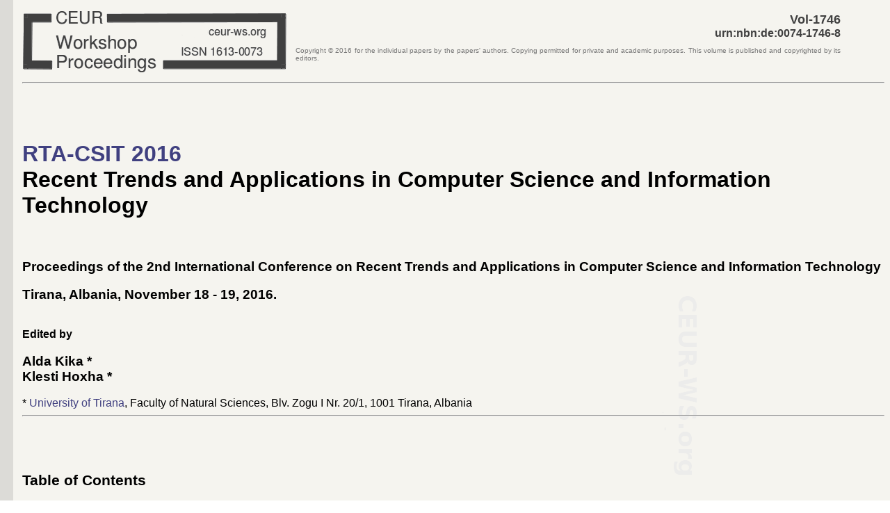

--- FILE ---
content_type: text/html; charset=utf-8
request_url: https://ceur-ws.org/Vol-1746/
body_size: 5389
content:
<!DOCTYPE HTML>

<!-- CEURVERSION=2015-12-02 --><html lang="en-us" prefix="bibo: http://purl.org/ontology/bibo/               event: http://purl.org/NET/c4dm/event.owl#               time: http://www.w3.org/2006/time#               swc: http://data.semanticweb.org/ns/swc/ontology#               xsd: http://www.w3.org/2001/XMLSchema#" typeof="bibo:Proceedings">
   <head>
      <meta http-equiv="Content-Type" content="text/html; charset=UTF-8">
      <!--Not HTML 5 style; for backwards compatibility-->
      <meta name="viewport" content="width=device-width, initial-scale=1.0">
      <link rel="stylesheet" type="text/css" href="../ceur-ws.css">
      <link rel="foaf:page" href="http://ceur-ws.org/Vol-1746/">
      <title>CEUR-WS.org/Vol-1746 - Recent Trends and Applications in Computer Science
         and Information Technology (RTA-CSIT)
      </title>
   </head>
   <!--CEURLANG=eng-->
   <body>
      <table style="border: 0; border-spacing: 0; border-collapse: collapse; width: 95%">
         <tbody>
            <tr>
               <td style="text-align: left; vertical-align: middle"><a rel="dcterms:partOf" href="http://ceur-ws.org/">
                     <div id="CEURWSLOGO"></div></a></td>
               <td style="text-align: right; vertical-align: middle"><span property="bibo:volume" datatype="xsd:nonNegativeInteger" content="1746" class="CEURVOLNR">Vol-1746</span><br><span property="bibo:uri dcterms:identifier" class="CEURURN">urn:nbn:de:0074-1746-8</span><p class="unobtrusive copyright" style="text-align: justify">Copyright &copy;  
                     <span class="CEURPUBYEAR">2016</span> for the individual papers
                     by the papers' authors. Copying permitted for private and academic purposes.
                     This volume is published and copyrighted by its editors.
                  </p>
               </td>
            </tr>
         </tbody>
      </table>
      <hr><br><br><br><h1><a rel="foaf:homepage" href="http://rtacsit.fshn.edu.al/"><span about="" property="bibo:shortTitle" class="CEURVOLACRONYM">RTA-CSIT 2016</span></a><br><span property="dcterms:alternative" class="CEURVOLTITLE">Recent Trends and Applications in Computer Science and Information Technology</span></h1><br><h3><span property="dcterms:title" class="CEURFULLTITLE">Proceedings of the 2nd International Conference on Recent Trends and Applications in Computer Science
            and Information Technology</span><br>
         <!-- co-located with <span class="CEURCOLOCATED">NONE</span> --></h3>
      <h3><span rel="bibo:presentedAt" typeof="bibo:Workshop" class="CEURLOCTIME"><span rel="event:place" resource="http://dbpedia.org/resource/Tirana">Tirana, Albania</span>, <span rel="event:time"><span rel="time:hasBeginning"><span property="time:inXSDDateTime" content="2016-11-18" datatype="xsd:date">November 18</span></span>
               -
               <span rel="time:hasEnd"><span property="time:inXSDDateTime" content="2016-11-19" datatype="xsd:date">19, 2016</span></span></span></span>.
      </h3><br><b> Edited by </b><p></p>
	  
      <h3 rel="bibo:editor"><span about="_:d2e88" property="foaf:name" class="CEURVOLEDITOR">Alda Kika</span> * <br><span about="_:d2e100" property="foaf:name" class="CEURVOLEDITOR">Klesti Hoxha</span> * <br></h3>

* <a href="http://www.unitir.edu.al">University of Tirana</a>,  Faculty of Natural Sciences, Blv. Zogu I Nr. 20/1, 1001 Tirana, Albania<br>
      <hr><br><br><br><div class="CEURTOC">
         <h2> Table of Contents </h2>
         <ul rel="dcterms:hasPart">
            <li id="preface">
               <a href="preface.pdf">
                  <span class="AUXTITLE">Preface</span>
               </a>
               <span class="AUXPAGES">v</span> <br>
            </li>
         </ul>
         <h3><span class="CEURSESSION">Session 1: Full Research Papers</span></h3>
         <ul rel="dcterms:hasPart">
            <li id="paper-01" typeof="bibo:Article" about="#paper-01"><span rel="dcterms:relation"><a typeof="bibo:Document" href="paper-01.pdf"><span property="dcterms:format" content="application/pdf"></span><span property="bibo:uri" content="http://ceur-ws.org/Vol-1746/paper-01.pdf"></span><span about="#paper-01" property="dcterms:title" class="CEURTITLE">Exploiting a Touchless Interaction to Drive a Wireless Mobile Robot Powered by a Real-time
                        Operating System</span></a></span><span class="CEURPAGES"><span property="bibo:pageStart" datatype="xsd:nonNegativeInteger">1</span>-<span property="bibo:pageEnd" datatype="xsd:nonNegativeInteger">10</span></span><br><span rel="dcterms:creator"><span property="foaf:name" class="CEURAUTHOR">Davide Calvaresi</span></span>, <span rel="dcterms:creator"><span property="foaf:name" class="CEURAUTHOR">Andrea Vincentini</span></span>, <span rel="dcterms:creator"><span property="foaf:name" class="CEURAUTHOR">Antonio Di Guardo</span></span>, <span rel="dcterms:creator"><span property="foaf:name" class="CEURAUTHOR">Daniel Cesarini</span></span>, <span rel="dcterms:creator"><span property="foaf:name" class="CEURAUTHOR">Paolo Sernani</span></span>, <span rel="dcterms:creator"><span property="foaf:name" class="CEURAUTHOR">Aldo Franco Dragoni</span></span><br></li>
            <li id="paper-02" typeof="bibo:Article" about="#paper-02"><span rel="dcterms:relation"><a typeof="bibo:Document" href="paper-02.pdf"><span property="dcterms:format" content="application/pdf"></span><span property="bibo:uri" content="http://ceur-ws.org/Vol-1746/paper-02.pdf"></span><span about="#paper-02" property="dcterms:title" class="CEURTITLE">The European Digital Agenda and the Impact of ICT on Public Administrations and Small
                        and Medium Enterprises</span></a></span><span class="CEURPAGES"><span property="bibo:pageStart" datatype="xsd:nonNegativeInteger">11</span>-<span property="bibo:pageEnd" datatype="xsd:nonNegativeInteger">16</span></span><br><span rel="dcterms:creator"><span property="foaf:name" class="CEURAUTHOR">Flavio Corradini</span></span>, <span rel="dcterms:creator"><span property="foaf:name" class="CEURAUTHOR">Barbara Re</span></span><br></li>
            <li id="paper-03" typeof="bibo:Article" about="#paper-03"><span rel="dcterms:relation"><a typeof="bibo:Document" href="paper-03.pdf"><span property="dcterms:format" content="application/pdf"></span><span property="bibo:uri" content="http://ceur-ws.org/Vol-1746/paper-03.pdf"></span><span about="#paper-03" property="dcterms:title" class="CEURTITLE">A Real-Time Vision Based System for Recognition of Static Dactyls of Albanian Alphabet</span></a></span><span class="CEURPAGES"><span property="bibo:pageStart" datatype="xsd:nonNegativeInteger">17</span>-<span property="bibo:pageEnd" datatype="xsd:nonNegativeInteger">22</span></span><br><span rel="dcterms:creator"><span property="foaf:name" class="CEURAUTHOR">Eriglen Gani</span></span>, <span rel="dcterms:creator"><span property="foaf:name" class="CEURAUTHOR">Alda Kika</span></span>, <span rel="dcterms:creator"><span property="foaf:name" class="CEURAUTHOR">Bruno Goxhi</span></span><br></li>
            <li id="paper-04" typeof="bibo:Article" about="#paper-04"><span rel="dcterms:relation"><a typeof="bibo:Document" href="paper-04.pdf"><span property="dcterms:format" content="application/pdf"></span><span property="bibo:uri" content="http://ceur-ws.org/Vol-1746/paper-04.pdf"></span><span about="#paper-04" property="dcterms:title" class="CEURTITLE">Genetic Algorithm Neural Network Model vs Backpropagation Neural Network Model for
                        GDP Forecasting</span></a></span><span class="CEURPAGES"><span property="bibo:pageStart" datatype="xsd:nonNegativeInteger">23</span>-<span property="bibo:pageEnd" datatype="xsd:nonNegativeInteger">29</span></span><br><span rel="dcterms:creator"><span property="foaf:name" class="CEURAUTHOR">Dezdemona Gjylapi</span></span>, <span rel="dcterms:creator"><span property="foaf:name" class="CEURAUTHOR">Eljona Proko</span></span>, <span rel="dcterms:creator"><span property="foaf:name" class="CEURAUTHOR">Alketa Shehu</span></span><br></li>
            <li id="paper-05" typeof="bibo:Article" about="#paper-05"><span rel="dcterms:relation"><a typeof="bibo:Document" href="paper-05.pdf"><span property="dcterms:format" content="application/pdf"></span><span property="bibo:uri" content="http://ceur-ws.org/Vol-1746/paper-05.pdf"></span><span about="#paper-05" property="dcterms:title" class="CEURTITLE">Albanian Mobile Assistant for Chronic Diseases</span></a></span><span class="CEURPAGES"><span property="bibo:pageStart" datatype="xsd:nonNegativeInteger">30</span>-<span property="bibo:pageEnd" datatype="xsd:nonNegativeInteger">35</span></span><br><span rel="dcterms:creator"><span property="foaf:name" class="CEURAUTHOR">Rezarta Kapaj</span></span>, <span rel="dcterms:creator"><span property="foaf:name" class="CEURAUTHOR">Arbër Thaçi</span></span>, <span rel="dcterms:creator"><span property="foaf:name" class="CEURAUTHOR">Alda Kika</span></span><br></li>
            <li id="paper-06" typeof="bibo:Article" about="#paper-06"><span rel="dcterms:relation"><a typeof="bibo:Document" href="paper-06.pdf"><span property="dcterms:format" content="application/pdf"></span><span property="bibo:uri" content="http://ceur-ws.org/Vol-1746/paper-06.pdf"></span><span about="#paper-06" property="dcterms:title" class="CEURTITLE">Extractive Summarization Methods – Subtitles and Method Combinations</span></a></span><span class="CEURPAGES"><span property="bibo:pageStart" datatype="xsd:nonNegativeInteger">36</span>-<span property="bibo:pageEnd" datatype="xsd:nonNegativeInteger">40</span></span><br><span rel="dcterms:creator"><span property="foaf:name" class="CEURAUTHOR">Nikitas N. Karanikolas</span></span><br></li>
            <li id="paper-07" typeof="bibo:Article" about="#paper-07"><span rel="dcterms:relation"><a typeof="bibo:Document" href="paper-07.pdf"><span property="dcterms:format" content="application/pdf"></span><span property="bibo:uri" content="http://ceur-ws.org/Vol-1746/paper-07.pdf"></span><span about="#paper-07" property="dcterms:title" class="CEURTITLE">Energy Efficiency of 5G Mobile Networks in Hybrid Fog and Cloud Computing Environment</span></a></span><span class="CEURPAGES"><span property="bibo:pageStart" datatype="xsd:nonNegativeInteger">41</span>-<span property="bibo:pageEnd" datatype="xsd:nonNegativeInteger">46</span></span><br><span rel="dcterms:creator"><span property="foaf:name" class="CEURAUTHOR">Stojan Kitanov</span></span>, <span rel="dcterms:creator"><span property="foaf:name" class="CEURAUTHOR">Toni Janevski</span></span><br></li>
            <li id="paper-08" typeof="bibo:Article" about="#paper-08"><span rel="dcterms:relation"><a typeof="bibo:Document" href="paper-08.pdf"><span property="dcterms:format" content="application/pdf"></span><span property="bibo:uri" content="http://ceur-ws.org/Vol-1746/paper-08.pdf"></span><span about="#paper-08" property="dcterms:title" class="CEURTITLE">Named Entity Recognition in Albanian Based on CRFs Approach</span></a></span><span class="CEURPAGES"><span property="bibo:pageStart" datatype="xsd:nonNegativeInteger">47</span>-<span property="bibo:pageEnd" datatype="xsd:nonNegativeInteger">52</span></span><br><span rel="dcterms:creator"><span property="foaf:name" class="CEURAUTHOR">Gridi Kono</span></span>, <span rel="dcterms:creator"><span property="foaf:name" class="CEURAUTHOR">Klesti Hoxha</span></span><br></li>
            <li id="paper-09" typeof="bibo:Article" about="#paper-09"><span rel="dcterms:relation"><a typeof="bibo:Document" href="paper-09.pdf"><span property="dcterms:format" content="application/pdf"></span><span property="bibo:uri" content="http://ceur-ws.org/Vol-1746/paper-09.pdf"></span><span about="#paper-09" property="dcterms:title" class="CEURTITLE">Predictive Sales Analysis According to the Effect of Weather</span></a></span><span class="CEURPAGES"><span property="bibo:pageStart" datatype="xsd:nonNegativeInteger">53</span>-<span property="bibo:pageEnd" datatype="xsd:nonNegativeInteger">55</span></span><br><span rel="dcterms:creator"><span property="foaf:name" class="CEURAUTHOR">Alessandro Massaro</span></span>, <span rel="dcterms:creator"><span property="foaf:name" class="CEURAUTHOR">Donato Barbuzzi</span></span>, <span rel="dcterms:creator"><span property="foaf:name" class="CEURAUTHOR">Valeria Vitti</span></span>, <span rel="dcterms:creator"><span property="foaf:name" class="CEURAUTHOR">Angelo Galiano</span></span>, <span rel="dcterms:creator"><span property="foaf:name" class="CEURAUTHOR">Melisa Aruci</span></span>, <span rel="dcterms:creator"><span property="foaf:name" class="CEURAUTHOR">Giuseppe Pirlo</span></span><br></li>
            <li id="paper-10" typeof="bibo:Article" about="#paper-10"><span rel="dcterms:relation"><a typeof="bibo:Document" href="paper-10.pdf"><span property="dcterms:format" content="application/pdf"></span><span property="bibo:uri" content="http://ceur-ws.org/Vol-1746/paper-10.pdf"></span><span about="#paper-10" property="dcterms:title" class="CEURTITLE">A Touchless Human-machine Interface for the Control of an Elevator</span></a></span><span class="CEURPAGES"><span property="bibo:pageStart" datatype="xsd:nonNegativeInteger">58</span>-<span property="bibo:pageEnd" datatype="xsd:nonNegativeInteger">65</span></span><br><span rel="dcterms:creator"><span property="foaf:name" class="CEURAUTHOR">Luca Montanaro</span></span>, <span rel="dcterms:creator"><span property="foaf:name" class="CEURAUTHOR">Paolo Sernani</span></span>, <span rel="dcterms:creator"><span property="foaf:name" class="CEURAUTHOR">Davide Calvaresi</span></span>, <span rel="dcterms:creator"><span property="foaf:name" class="CEURAUTHOR">Aldo Franco Dragoni</span></span><br></li>
            <li id="paper-11" typeof="bibo:Article" about="#paper-11"><span rel="dcterms:relation"><a typeof="bibo:Document" href="paper-11.pdf"><span property="dcterms:format" content="application/pdf"></span><span property="bibo:uri" content="http://ceur-ws.org/Vol-1746/paper-11.pdf"></span><span about="#paper-11" property="dcterms:title" class="CEURTITLE">Study on the Possibility of Automatic Conversion between BusinessObjects Universes
                        and Oracle Business Intelligence Repositories</span></a></span><span class="CEURPAGES"><span property="bibo:pageStart" datatype="xsd:nonNegativeInteger">66</span>-<span property="bibo:pageEnd" datatype="xsd:nonNegativeInteger">71</span></span><br><span rel="dcterms:creator"><span property="foaf:name" class="CEURAUTHOR">Olti Qirici</span></span><br></li>
            <li id="paper-12" typeof="bibo:Article" about="#paper-12"><span rel="dcterms:relation"><a typeof="bibo:Document" href="paper-12.pdf"><span property="dcterms:format" content="application/pdf"></span><span property="bibo:uri" content="http://ceur-ws.org/Vol-1746/paper-12.pdf"></span><span about="#paper-12" property="dcterms:title" class="CEURTITLE">Data Science to Measure the Consumer Perception on Food Safety</span></a></span><span class="CEURPAGES"><span property="bibo:pageStart" datatype="xsd:nonNegativeInteger">72</span>-<span property="bibo:pageEnd" datatype="xsd:nonNegativeInteger">79</span></span><br><span rel="dcterms:creator"><span property="foaf:name" class="CEURAUTHOR">Ana Resulaj Ktona</span></span>, <span rel="dcterms:creator"><span property="foaf:name" class="CEURAUTHOR">Etleva Dashi Muça</span></span>, <span rel="dcterms:creator"><span property="foaf:name" class="CEURAUTHOR">Ela Vrenozi</span></span>, <span rel="dcterms:creator"><span property="foaf:name" class="CEURAUTHOR">Denada Xhaja Çollaku</span></span>, <span rel="dcterms:creator"><span property="foaf:name" class="CEURAUTHOR">Alba Çomo</span></span><br></li>
            <li id="paper-13" typeof="bibo:Article" about="#paper-13"><span rel="dcterms:relation"><a typeof="bibo:Document" href="paper-13.pdf"><span property="dcterms:format" content="application/pdf"></span><span property="bibo:uri" content="http://ceur-ws.org/Vol-1746/paper-13.pdf"></span><span about="#paper-13" property="dcterms:title" class="CEURTITLE">Social Networking for eGovernment: An Initial Assessment of Web 2.0 Tools Used by
                        the Kosovo Central Government</span></a></span><span class="CEURPAGES"><span property="bibo:pageStart" datatype="xsd:nonNegativeInteger">80</span>-<span property="bibo:pageEnd" datatype="xsd:nonNegativeInteger">89</span></span><br><span rel="dcterms:creator"><span property="foaf:name" class="CEURAUTHOR">Artan Rexhepi</span></span>, <span rel="dcterms:creator"><span property="foaf:name" class="CEURAUTHOR">Sonja Filiposka</span></span>, <span rel="dcterms:creator"><span property="foaf:name" class="CEURAUTHOR">Vladimir Trajkovik</span></span><br></li>
            <li id="paper-14" typeof="bibo:Article" about="#paper-14"><span rel="dcterms:relation"><a typeof="bibo:Document" href="paper-14.pdf"><span property="dcterms:format" content="application/pdf"></span><span property="bibo:uri" content="http://ceur-ws.org/Vol-1746/paper-14.pdf"></span><span about="#paper-14" property="dcterms:title" class="CEURTITLE">The Network Analysis of Urban Streets of Tirana</span></a></span><span class="CEURPAGES"><span property="bibo:pageStart" datatype="xsd:nonNegativeInteger">90</span>-<span property="bibo:pageEnd" datatype="xsd:nonNegativeInteger">99</span></span><br><span rel="dcterms:creator"><span property="foaf:name" class="CEURAUTHOR">Enxhia Sala</span></span><br></li>
            <li id="paper-15" typeof="bibo:Article" about="#paper-15"><span rel="dcterms:relation"><a typeof="bibo:Document" href="paper-15.pdf"><span property="dcterms:format" content="application/pdf"></span><span property="bibo:uri" content="http://ceur-ws.org/Vol-1746/paper-15.pdf"></span><span about="#paper-15" property="dcterms:title" class="CEURTITLE">Utilizing Rust Programming Language for EFI-Based Bootloader Design</span></a></span><span class="CEURPAGES"><span property="bibo:pageStart" datatype="xsd:nonNegativeInteger">100</span>-<span property="bibo:pageEnd" datatype="xsd:nonNegativeInteger">106</span></span><br><span rel="dcterms:creator"><span property="foaf:name" class="CEURAUTHOR">Tunç Uzlu</span></span>, <span rel="dcterms:creator"><span property="foaf:name" class="CEURAUTHOR">Ediz Şaykol</span></span><br></li>
         </ul>
         <h3><span class="CEURSESSION">Session 2: Short Research Papers</span></h3>
         <ul rel="dcterms:hasPart">
            <li id="paper-16" typeof="bibo:Article" about="#paper-16"><span rel="dcterms:relation"><a typeof="bibo:Document" href="paper-16.pdf"><span property="dcterms:format" content="application/pdf"></span><span property="bibo:uri" content="http://ceur-ws.org/Vol-1746/paper-16.pdf"></span><span about="#paper-16" property="dcterms:title" class="CEURTITLE">Student Assessment by Optimal Questionnaire Design</span></a></span><span class="CEURPAGES"><span property="bibo:pageStart" datatype="xsd:nonNegativeInteger">107</span>-<span property="bibo:pageEnd" datatype="xsd:nonNegativeInteger">110</span></span><br><span rel="dcterms:creator"><span property="foaf:name" class="CEURAUTHOR">Melisa Aruci</span></span>, <span rel="dcterms:creator"><span property="foaf:name" class="CEURAUTHOR">Giuseppina Lotito</span></span>, <span rel="dcterms:creator"><span property="foaf:name" class="CEURAUTHOR">Giuseppe Pirlo</span></span><br></li>
            <li id="paper-17" typeof="bibo:Article" about="#paper-17"><span rel="dcterms:relation"><a typeof="bibo:Document" href="paper-17.pdf"><span property="dcterms:format" content="application/pdf"></span><span property="bibo:uri" content="http://ceur-ws.org/Vol-1746/paper-17.pdf"></span><span about="#paper-17" property="dcterms:title" class="CEURTITLE">Interoperability of E-government Services</span></a></span><span class="CEURPAGES"><span property="bibo:pageStart" datatype="xsd:nonNegativeInteger">111</span>-<span property="bibo:pageEnd" datatype="xsd:nonNegativeInteger">115</span></span><br><span rel="dcterms:creator"><span property="foaf:name" class="CEURAUTHOR">Valbona Dhjaku</span></span>, <span rel="dcterms:creator"><span property="foaf:name" class="CEURAUTHOR">Nevila Xoxa</span></span>, <span rel="dcterms:creator"><span property="foaf:name" class="CEURAUTHOR">Klodi Berberi</span></span><br></li>
            <li id="paper-18" typeof="bibo:Article" about="#paper-18"><span rel="dcterms:relation"><a typeof="bibo:Document" href="paper-18.pdf"><span property="dcterms:format" content="application/pdf"></span><span property="bibo:uri" content="http://ceur-ws.org/Vol-1746/paper-18.pdf"></span><span about="#paper-18" property="dcterms:title" class="CEURTITLE">Big Data in Telco</span></a></span><span class="CEURPAGES"><span property="bibo:pageStart" datatype="xsd:nonNegativeInteger">116</span>-<span property="bibo:pageEnd" datatype="xsd:nonNegativeInteger">120</span></span><br><span rel="dcterms:creator"><span property="foaf:name" class="CEURAUTHOR">Drilona Fatusha</span></span>, <span rel="dcterms:creator"><span property="foaf:name" class="CEURAUTHOR">Ana Ktona</span></span><br></li>
            <li id="paper-19" typeof="bibo:Article" about="#paper-19"><span rel="dcterms:relation"><a typeof="bibo:Document" href="paper-19.pdf"><span property="dcterms:format" content="application/pdf"></span><span property="bibo:uri" content="http://ceur-ws.org/Vol-1746/paper-19.pdf"></span><span about="#paper-19" property="dcterms:title" class="CEURTITLE">L2 Point vs. Geosynchronous Orbit for Parallax Effect by Simulations</span></a></span><span class="CEURPAGES"><span property="bibo:pageStart" datatype="xsd:nonNegativeInteger">121</span>-<span property="bibo:pageEnd" datatype="xsd:nonNegativeInteger">125</span></span><br><span rel="dcterms:creator"><span property="foaf:name" class="CEURAUTHOR">Lindita Hamolli</span></span>, <span rel="dcterms:creator"><span property="foaf:name" class="CEURAUTHOR">Mimoza Hafizi</span></span><br></li>
            <li id="paper-20" typeof="bibo:Article" about="#paper-20"><span rel="dcterms:relation"><a typeof="bibo:Document" href="paper-20.pdf"><span property="dcterms:format" content="application/pdf"></span><span property="bibo:uri" content="http://ceur-ws.org/Vol-1746/paper-20.pdf"></span><span about="#paper-20" property="dcterms:title" class="CEURTITLE">Sensor and Arduino Based Monitoring System in Albanian Agricultural Domain</span></a></span><span class="CEURPAGES"><span property="bibo:pageStart" datatype="xsd:nonNegativeInteger">126</span>-<span property="bibo:pageEnd" datatype="xsd:nonNegativeInteger">130</span></span><br><span rel="dcterms:creator"><span property="foaf:name" class="CEURAUTHOR">Dhonat Kote</span></span>, <span rel="dcterms:creator"><span property="foaf:name" class="CEURAUTHOR">Alda Kika</span></span><br></li>
            <li id="paper-21" typeof="bibo:Article" about="#paper-21"><span rel="dcterms:relation"><a typeof="bibo:Document" href="paper-21.pdf"><span property="dcterms:format" content="application/pdf"></span><span property="bibo:uri" content="http://ceur-ws.org/Vol-1746/paper-21.pdf"></span><span about="#paper-21" property="dcterms:title" class="CEURTITLE">Data Science in Sensing Machine Generated Data</span></a></span><span class="CEURPAGES"><span property="bibo:pageStart" datatype="xsd:nonNegativeInteger">131</span>-<span property="bibo:pageEnd" datatype="xsd:nonNegativeInteger">134</span></span><br><span rel="dcterms:creator"><span property="foaf:name" class="CEURAUTHOR">Ana Ktona</span></span>, <span rel="dcterms:creator"><span property="foaf:name" class="CEURAUTHOR">Inva Bilo</span></span>, <span rel="dcterms:creator"><span property="foaf:name" class="CEURAUTHOR">Denada Xhaja</span></span>, <span rel="dcterms:creator"><span property="foaf:name" class="CEURAUTHOR">Xheni Melo</span></span><br></li>
            <li id="paper-22" typeof="bibo:Article" about="#paper-22"><span rel="dcterms:relation"><a typeof="bibo:Document" href="paper-22.pdf"><span property="dcterms:format" content="application/pdf"></span><span property="bibo:uri" content="http://ceur-ws.org/Vol-1746/paper-22.pdf"></span><span about="#paper-22" property="dcterms:title" class="CEURTITLE">Adaptivity In E-learning Systems</span></a></span><span class="CEURPAGES"><span property="bibo:pageStart" datatype="xsd:nonNegativeInteger">135</span>-<span property="bibo:pageEnd" datatype="xsd:nonNegativeInteger">139</span></span><br><span rel="dcterms:creator"><span property="foaf:name" class="CEURAUTHOR">Loreta Leka</span></span>, <span rel="dcterms:creator"><span property="foaf:name" class="CEURAUTHOR">Alda Kika</span></span>, <span rel="dcterms:creator"><span property="foaf:name" class="CEURAUTHOR">Silvana Greca</span></span><br></li>
            <li id="paper-23" typeof="bibo:Article" about="#paper-23"><span rel="dcterms:relation"><a typeof="bibo:Document" href="paper-23.pdf"><span property="dcterms:format" content="application/pdf"></span><span property="bibo:uri" content="http://ceur-ws.org/Vol-1746/paper-23.pdf"></span><span about="#paper-23" property="dcterms:title" class="CEURTITLE">GPU Programming Using C++ AMP</span></a></span><span class="CEURPAGES"><span property="bibo:pageStart" datatype="xsd:nonNegativeInteger">140</span>-<span property="bibo:pageEnd" datatype="xsd:nonNegativeInteger">144</span></span><br><span rel="dcterms:creator"><span property="foaf:name" class="CEURAUTHOR">Petrika Manika</span></span>, <span rel="dcterms:creator"><span property="foaf:name" class="CEURAUTHOR">Elda Xhumari</span></span>, <span rel="dcterms:creator"><span property="foaf:name" class="CEURAUTHOR">Julian Fejzaj</span></span><br></li>
            <li id="paper-24" typeof="bibo:Article" about="#paper-24"><span rel="dcterms:relation"><a typeof="bibo:Document" href="paper-24.pdf"><span property="dcterms:format" content="application/pdf"></span><span property="bibo:uri" content="http://ceur-ws.org/Vol-1746/paper-24.pdf"></span><span about="#paper-24" property="dcterms:title" class="CEURTITLE">Protection of Iris Samples with the Glass Maze Algorithm</span></a></span><span class="CEURPAGES"><span property="bibo:pageStart" datatype="xsd:nonNegativeInteger">145</span>-<span property="bibo:pageEnd" datatype="xsd:nonNegativeInteger">149</span></span><br><span rel="dcterms:creator"><span property="foaf:name" class="CEURAUTHOR">Edlira Martiri</span></span>, <span rel="dcterms:creator"><span property="foaf:name" class="CEURAUTHOR">Enkeleda Ibrahimi</span></span><br></li>
            <li id="paper-25" typeof="bibo:Article" about="#paper-25"><span rel="dcterms:relation"><a typeof="bibo:Document" href="paper-25.pdf"><span property="dcterms:format" content="application/pdf"></span><span property="bibo:uri" content="http://ceur-ws.org/Vol-1746/paper-25.pdf"></span><span about="#paper-25" property="dcterms:title" class="CEURTITLE">Building a Neurological Patient Multimedia Database for Information Retrieval</span></a></span><span class="CEURPAGES"><span property="bibo:pageStart" datatype="xsd:nonNegativeInteger">150</span>-<span property="bibo:pageEnd" datatype="xsd:nonNegativeInteger">154</span></span><br><span rel="dcterms:creator"><span property="foaf:name" class="CEURAUTHOR">Suela Maxhelaku</span></span>, <span rel="dcterms:creator"><span property="foaf:name" class="CEURAUTHOR">Alda Kika</span></span>, <span rel="dcterms:creator"><span property="foaf:name" class="CEURAUTHOR">Silvana Greca</span></span>, <span rel="dcterms:creator"><span property="foaf:name" class="CEURAUTHOR">Arben Rroji</span></span><br></li>
            <li id="paper-26" typeof="bibo:Article" about="#paper-26"><span rel="dcterms:relation"><a typeof="bibo:Document" href="paper-26.pdf"><span property="dcterms:format" content="application/pdf"></span><span property="bibo:uri" content="http://ceur-ws.org/Vol-1746/paper-26.pdf"></span><span about="#paper-26" property="dcterms:title" class="CEURTITLE">Application of Artificial Neural Networks in Medicine</span></a></span><span class="CEURPAGES"><span property="bibo:pageStart" datatype="xsd:nonNegativeInteger">155</span>-<span property="bibo:pageEnd" datatype="xsd:nonNegativeInteger">157</span></span><br><span rel="dcterms:creator"><span property="foaf:name" class="CEURAUTHOR">Elda Xhumari</span></span>, <span rel="dcterms:creator"><span property="foaf:name" class="CEURAUTHOR">Petrika Manika</span></span><br></li>
            <li id="paper-27" typeof="bibo:Article" about="#paper-27"><span rel="dcterms:relation"><a typeof="bibo:Document" href="paper-27.pdf"><span property="dcterms:format" content="application/pdf"></span><span property="bibo:uri" content="http://ceur-ws.org/Vol-1746/paper-27.pdf"></span><span about="#paper-27" property="dcterms:title" class="CEURTITLE">Genetic Algorithms in Traveling Salesman Problem</span></a></span><span class="CEURPAGES"><span property="bibo:pageStart" datatype="xsd:nonNegativeInteger">158</span>-<span property="bibo:pageEnd" datatype="xsd:nonNegativeInteger">164</span></span><br><span rel="dcterms:creator"><span property="foaf:name" class="CEURAUTHOR">Nevila Xoxa</span></span>, <span rel="dcterms:creator"><span property="foaf:name" class="CEURAUTHOR">Valbona Dhjaku</span></span>, <span rel="dcterms:creator"><span property="foaf:name" class="CEURAUTHOR">Igli Tafa</span></span><br></li>
            <li id="paper-28" typeof="bibo:Article" about="#paper-28"><span rel="dcterms:relation"><a typeof="bibo:Document" href="paper-28.pdf"><span property="dcterms:format" content="application/pdf"></span><span property="bibo:uri" content="http://ceur-ws.org/Vol-1746/paper-28.pdf"></span><span about="#paper-28" property="dcterms:title" class="CEURTITLE">Notifying System for Bad Parking and Fines Setting Through GUI interface</span></a></span><span class="CEURPAGES"><span property="bibo:pageStart" datatype="xsd:nonNegativeInteger">165</span>-<span property="bibo:pageEnd" datatype="xsd:nonNegativeInteger">169</span></span><br><span rel="dcterms:creator"><span property="foaf:name" class="CEURAUTHOR">Blerina Zanaj</span></span>, <span rel="dcterms:creator"><span property="foaf:name" class="CEURAUTHOR">Xhoi Kallupi</span></span>, <span rel="dcterms:creator"><span property="foaf:name" class="CEURAUTHOR">Elma Zanaj</span></span>, <span rel="dcterms:creator"><span property="foaf:name" class="CEURAUTHOR">Dorela Karaj</span></span>, <span rel="dcterms:creator"><span property="foaf:name" class="CEURAUTHOR">Irida Gjermeni</span></span><br></li>
         </ul>
      </div>
      <hr><span class="unobtrusive">2016-11-24: submitted by Klesti Hoxha, metadata incl. bibliographic data published under <a href="http://creativecommons.org/publicdomain/zero/1.0/">Creative Commons CC0</a><br><span property="dcterms:issued" datatype="xsd:date" class="CEURPUBDATE">2016-11-27</span>: published on CEUR-WS.org
         |<a href="https://validator.w3.org/nu/?doc=http%3A%2F%2Fceur-ws.org%2FVol-1746%2F">valid HTML5</a>|
         </span></body>
